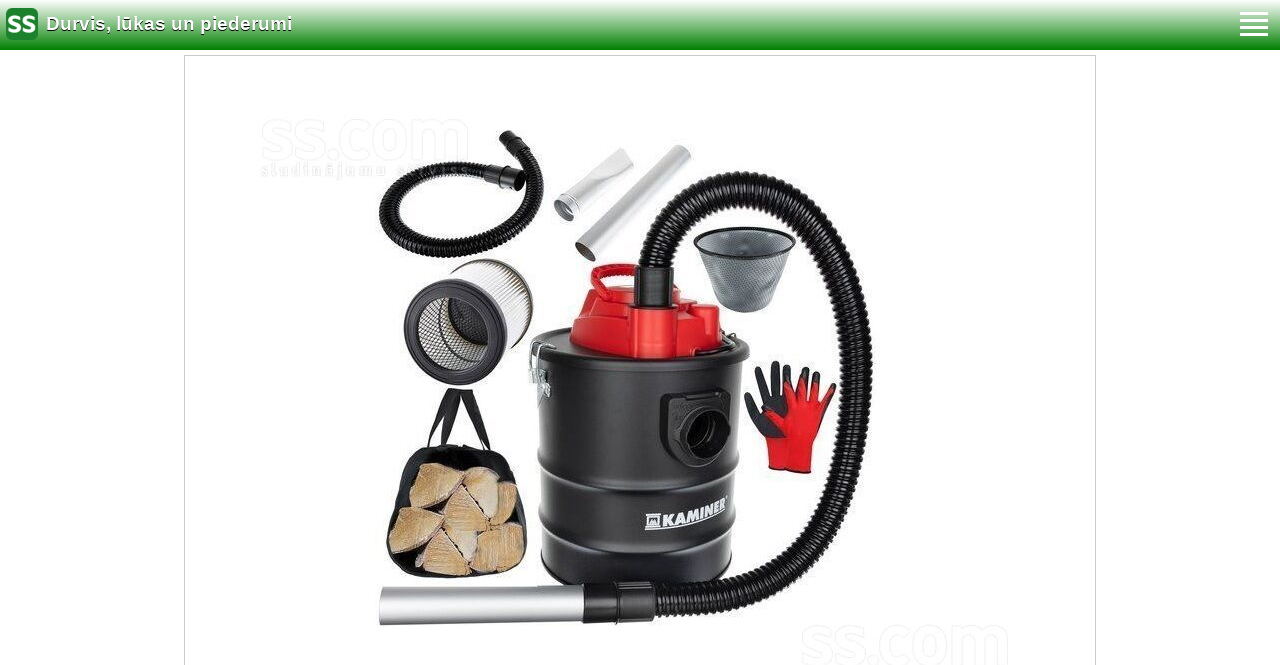

--- FILE ---
content_type: text/html; charset=UTF-8
request_url: https://m.ss.lv/msg/lv/construction/plumbing/heating-boilers/doors-hatches-and-accessories/bbfnoj.html
body_size: 7041
content:
<!DOCTYPE html><html lang="lv"><head>
<meta http-equiv="Content-Type" CONTENT="text/html; charset=UTF-8">
<title>SS.LV - Durvis, lūkas un piederumi - Sludinājumi</title>
<meta name="viewport" content="user-scalable=0, width=device-width, initial-scale=1.0"/>
<meta name="apple-mobile-web-app-capable" content="yes" />
<meta name="apple-mobile-web-app-status-bar-style" content="black" />
<BASE href="https://m.ss.lv/">
<link rel="shortcut icon" href="/favicon.ico" />
<link rel="shortcut icon" sizes="96x96"  href="/img/m/ss-com-96x96.png" />
<link rel="apple-touch-icon" sizes="57x57" href="/img/m/ss-com-57x57.png" />
<link rel="apple-touch-icon" sizes="72x72" href="/img/m/ss-com-72x72.png" />
<link rel="apple-touch-icon" sizes="114x114" href="/img/m/ss-com-114x114.png" />
<link rel="stylesheet" href="https://i.ss.lv/w_inc/style.mobile.css?v=266" type="text/css" media="screen, mobile" title="main" charset="utf-8">
<script src="/w_inc/js/main.mobile.lv.ss.js?v=630" type="text/javascript"></script>


	<script>(function(w,d,s,l,i){w[l]=w[l]||[];w[l].push({'gtm.start':
	new Date().getTime(),event:'gtm.js'});var f=d.getElementsByTagName(s)[0],
	j=d.createElement(s),dl=l!='dataLayer'?'&l='+l:'';j.async=true;j.src=
	'https://www.googletagmanager.com/gtm.js?id='+i+dl;f.parentNode.insertBefore(j,f);
	})(window,document,'script','dataLayer','GTM-WSHHKCN4');</script><link rel="canonical" href="https://www.ss.lv/msg/lv/construction/plumbing/heating-boilers/doors-hatches-and-accessories/bbfnoj.html">
<style>html,body{height:100%;}</style>
<script src="/w_inc/js/mobile.pics.js?v=630"></script><script async id="contacts_js" src="/js/lv/2023-10-12/a877360bcb2f2878db7b9414dadad4a539b27f4ed8aa1f73a848b63df3f4e2da.js?d=UyKW56i%2BOuV4n4BytF50VhG7TyNRGUuZeHqNyLiYSvj2pkHsqjP3mqFwIxgKTW5aUfIXJpVQTZ5v%2BvxdFJ%2FuPt5EoeRx8Q%2Fbr17SgTA5EBShNw0gWEU4UaCdqLCfs1GyJYdyQnEG3ybwAROx0YC86oZbxL%2FGdClhFDSLeWpty2Lt5IrAFrBIOGhJAcaeyOxx54eNWoPcj%2BLp1ScDTHR36B%2FzFOheRpUR1OtbK12%2FIELzN8nZzhSAieOunDBL8YC1CruEae8cNSu3F3vHpZ1h4JtaN72YBuPHeSd92H%2F97GSqYMmTfcs3g1SGSYReqSTfbJu49MrfWnszGvPBnvdvGzHlwxgK4GA4vu4Kq0wTrvGE3Kz1w46DSNTmjUWj9BOs30s8XP%2BVK1s2EszpRSpanvWywdQIY12CtohxkvcrWfncFhdy8SsAIUWkQwXowAbFsT9ZLzuaFvmr6qYCce4koQ%3D%3D&c=1"></script><script type="text/javascript">LINK_MAIN_HOST = "https://m.ss.lv";var REGION = "";SS_Lang = "2";get_page_zoom();
if(window._cookie){_cookie("LG","lv",365,"m.ss.lv");};MSG_GALLERY_DIR = "gallery/"; MSG_GALLERY_PREFIX = "plumbing-heating-boilers-doors-hatches-and-accessories-1-";var IMG_D = "https://i.ss.lv/images/2023-10-12/539096/Un4AHEFnQFQ=/"+MSG_GALLERY_PREFIX;var IMGS = ["1|800|600|56797685","2|800|600|56797686","3|800|600|56797687","4|800|600|56797688","5|800|600|56797689","6|800|600|56797690","7|800|600|56797691","8|800|600|56797692","9|800|600|56797693"];var IMG_WH="1.3333333333333";
IMG_HOST = 'https://i.ss.lv'; SS_PREF = '';
CURRENCY_ID = DEF_CURRENCY_ID = 2;MSG_CURRENCY_ID = 2;var MSG_PRICE = 45.00;var MSG_PRICE_STR = '';
CALC_PRICE = 45.00;CALC_VALUTA = 'eur'; var mode = 1; var wo = window.opener;var ss_w="rādīt numuru";
JS_GLOBAL_DATA = {w264:"Tiek izmantota nepareiza norāde<br>vai sludinājuma publicēšanas termiņš ir beidzies.", w73:"Lai redzētu tālruņa numuru,<br>jāievada autorizācijas kods no attēla:", w214:"Parādīt tālruni", w220:"Uzmanību!", w265:"Lai redzētu tālruņa numuru<br>klikškiniet \"Neesmu robots\"", w80:"Aizvērt", W404:"Lai nodrošinātu korektu sludinājumu servisa darbību<br>ir nepieciešams atslēgt reklāmas bloķēšanu."};
_ss_load_lang_url('LV,/msg/lv/construction/plumbing/heating-boilers/doors-hatches-and-accessories/bbfnoj.html,2,<img src=\"https://i.ss.lv/img/flags/lv.gif\"> Latviski|RU,/msg/ru/construction/plumbing/heating-boilers/doors-hatches-and-accessories/bbfnoj.html,1,<img src=\"https://i.ss.lv/img/flags/ru.gif\"> Русский', 'Valoda');_ss_set_main_url('/lv/construction/plumbing/heating-boilers/doors-hatches-and-accessories/', '', '/lv/construction/plumbing/new/', 1 );if(window._check_remote_id){_check_remote_id( "always", "https://m.ss.com" );}_ss_set_title('Durvis, lūkas un piederumi', '/lv/construction/plumbing/heating-boilers/');_ss_load_filter( 'Sludinājuma teksts', 'txt', "", '', 'txt', '' );
_ss_load_filter( 'Pilsēta, rajons', 'search_region', '', load_mregions(), 'arr', '' );
_ss_load_filter( 'Meklēt par periodu', 'pr', 0, 'Starp visiem sludinājumiem::0|Starp šodienas sludinājumiem::1|Pēdējās 3 dienās::3|Pēdejā nedēļā::7|Pēdējā mēnesī::30', 'arr', '', 0, 0, 0, 1 );
_ss_set_menu_status(0);if( CLIENT_INFO && ( CLIENT_INFO["api"] >= 11 || CLIENT_INFO["actionBar"] == 1 ) ){document.write("<style>#header{display:none;}#top_filter_dv{top:0px;}#usr_menu_dv{top:0px;}</style>");}</script>
<script async src="/w_inc/adsbygoogle.js?v=630"></script>
</head>
<body>
<div id="global">

<div id="header">
	<div style="overflow:hidden;height:44px;">
		<table width="100%" height="40" cellpadding=0 cellspacing=0 border=0>
			<tr>
				<td valign=top><a href="/"><img style="margin-left:0.4em" id="himg"  align=left src="https://i.ss.lv/img/m/logo_ss-com.png?v=2" border=0 width=32 height=32 class=i1></a></td>
				<td width="100%"><div class="title_head"><a class="a1" href="/lv/construction/plumbing/heating-boilers/doors-hatches-and-accessories/">Durvis, lūkas un piederumi</a></div><div class="usr_head" id="usr_head"></div></td>
				<td align=right valign=top><div class="dh1" id="menu_div"><img onclick="_global_menu();event.preventDefault();" id="hmimg"  align=left src="https://i.ss.lv/img/m/menu_more.png" border=0 width=32 height=32 class=i1></div></td>
			</tr>
		</table>
	</div>
	<div id="main_menu1"><div id="main_menu2"></div></div>
</div>

<div id="m_filter_dv"></div>
<div id="main" ontouchstart="open_menu(1);"><script>check_head();init_main_menu('{"android_link":["Android aplik\u0101cija","market:\/\/details?id=com.ss.app"],"ios_link":["iOS aplik\u0101cija","itms-apps:\/\/itunes.apple.com\/app\/sludinajumi-ss.lv\/id952681550"],"search":["Mekl\u0113\u0161ana","Mekl\u0113t sludin\u0101jumus","Atcelt"],"my_ads":["Mani Sludin\u0101jumi","\/lv\/login\/"],"new_ad":["Iesniegt Sludin\u0101jumu","\/lv\/construction\/plumbing\/new\/"],"profile":["Profils","\/lv\/my-profile\/"],"my_mails":["Zi\u0146ojumi","\/lv\/my-mails\/"],"favorites":["Memo","\/lv\/favorites\/"],"exit":["Izeja","\/lv\/logout\/"]}');</script>
<div style="padding:0px 5px 5px 5px;height:100%;"><center><div id="current_big_pic"></div></center><script type="text/javascript">_mbigpic(0,"current_big_pic");</script><div style="padding-top:10px;">Karstumizturīgs pelnu putekļsūcējs 15L 1200W (P1170)<br />
<br />
Dubults Filtrs - ir divi filtri: auduma un HEPA, abi ir atkārtoti lietojami. <br />
<br />
AUGSTA JAUDA - motora jauda ir līdz 1200W, pateicoties kam putekļsūcējs rūpīgi iztīra pat ļoti putekļainas telpas. <br />
<br />
PŪTĒJA FUNKCIJA - vienkārši pievienojiet cauruli izvadam, un putekļsūcējs darbosies, piemēram, kā lapu pūtējs. <br />
<br />
UNIVERSĀLAIS - tas darbosies mājās, birojā, garāžā, darbnīcā, viesnīcā vai restorānā. <br />
<br />
SPECIFIKĀCIJA - kameras tilpums: 15 l, dzinējs: 1200W, spriegums: 220-240V - 50Hz, tvertne: nerūsējošais tērauds, dubultā filtrēšana: HEPA filtrs un materiāla filtrs, iesūkšanas caurules iekšējais diametrs: 3, 5 cm, iesūkšanas caurules garums: 1 m, strāvas vada garums: 2 m, putekļsūcēja ārējie izmēri (augstums / platums): 30/29 cm, svars: 4 kg, komplektā: putekļu sūcējs, auduma filtrs, HEPA filtrs, 1 m caurule, alumīnijs gals caurulei. <br />
<br />
GALVENĀS IEZĪMES:<br />
 bezmaisu putekļsūcējs<br />
 pūtēja funkcija<br />
 dubultā gaisa filtrēšanas sistēma ar HEPA filtru ar materiāla filtru<br />
 straumēšanas funkcija<br />
 daudzfunkcionāls<br />
 viegli montējams<br />
 ērtas metāla drošības sprādzes<br />
 iesūkšanas caurule piepildīta ar spirālveida metāla konstrukciju<br />
 plats rakelis<br />
 rokturis ērtai transportēšanai<br />
 mazgājams HEPA filtrs<br />
 praktisks dizains<br />
<br />
Skatīties linku apakšā, tur kur vārds &lt; Apskatīties &gt;<br />
<br />
Термостойкий пылесос для золы 15L 1200W (P1170)<br />
<br />
ДВОЙНАЯ ФИЛЬТРАЦИЯ - имеет два фильтра: тканевый и HEPA, оба многоразовые. <br />
<br />
ВЫСОКАЯ МОЩНОСТЬ - мощность мотора до 1200Вт, благодаря чему пылесос тщательно убирает даже очень пыльные помещения. <br />
<br />
ФУНКЦИЯ ВОЗДУХА - просто подключите трубу к розетке, и пылесос будет работать, например, как воздуходувка для листьев. <br />
<br />
УНИВЕРСАЛЬНЫЙ - подойдет дома, в офисе, гараже, мастерской, гостинице или ресторане. <br />
<br />
ТЕХНИЧЕСКИЕ ХАРАКТЕРИСТИКИ - объем камеры: 15 л, двигатель: 1200 Вт, напряжение: 220-240 В - 50 Гц, бак: нержавеющая сталь, двойная фильтрация: НЕРА-фильтр и материальный фильтр, внутренний диаметр всасывающей трубы: 3, 5 см, длина всасывающей трубы: 1 м, длина сетевого шнура: 2 м, внешние габариты пылесоса (высота/ширина): 30/29 см, вес: 4 кг, в комплекте: пылесос, тканевый фильтр, фильтр HEPA, труба 1 м, алюминий конец для трубы. <br />
<br />
ОСНОВНЫЕ ХАРАКТЕРИСТИКИ:<br />
 пылесос без мешка<br />
 функция воздуходувки<br />
 двойная система фильтрации воздуха с фильтром HEPA с фильтром для материала<br />
 потоковая функция<br />
 многофункциональный<br />
 легко собрать<br />
 удобные металлические пряжки безопасности<br />
 всасывающая трубка со спиральной металлической структурой<br />
 широкий ракель<br />
 ручка для удобной транспортировки<br />
 моющийся НЕРА-фильтр<br />
 практичный дизайн<br />
<br />
Смотрите линк внизу, там где слово &lt; Посмотреть &gt;</div><br><table cellpadding=2 cellspacing=0 border=0>
					<tr>
						<td class="ads_opt_name">
							Ražotājs:
						</td>
						<td class="ads_opt" id="tdo_117"><b>P1170</b>
						</td>
					</tr>
					<tr>
						<td class="ads_opt_name">
							Modelis:
						</td>
						<td class="ads_opt" id="tdo_24"><b>P1170</b>
						</td>
					</tr>
					<tr>
						<td class="ads_opt_name">
							Stāvoklis:
						</td>
						<td class="ads_opt" id="tdo_352">jaun.
						</td>
					</tr>
					<tr>
						<td class="ads_opt_name_big">
							Cena:
						</td>
						<td class="ads_price" id="tdo_8">45 €
						</td>
					</tr></table><div id="pic_dv"></div><div id="bnr_div_msg"></div><script type="text/javascript">load_script_async( "/w_inc/reklama.mobile.php?||285636|"+Math.random()+"|"+escape(document.referrer)+"||1" );</script><table border=0 cellpadding=2 cellspacing=0 style="padding-left:2px;"><tr><td class="ads_contacts_name" nowrap>Vieta:</td><td class="ads_contacts">Rīga</td></tr><tr><td height=20 class="ads_contacts_name" nowrap align=left>Uzņēmums:</td><td align=left class="ads_contacts">SIA Febia</td></tr><tr><td colspan=2><img src="https://i.ss.lv/img/a_lv.gif" width=227 height=29 border=0></td></tr><tr><td colspan=2><noindex><img rel="nofollow" style="cursor:pointer;" onclick="http_win( 'Saņemt telefona numuru', '/lv/contacts/fTgTeF4QAzt4FD4eFFQFfTgReF4aHEV7flBPLPYGFYQHFMaEFIb.html' );" src="https://i.ss.lv/img/stn_lv.gif" width=196 height=12 border=0></noindex></td></tr><tr><td colspan=2><br><div class="ads_contacts_name em9" style="padding-bottom:4px;">Unikālo apmeklējumu skaits: <span id="show_cnt_stat">1</span></div><div class="ads_contacts_name em9" style="white-space: nowrap;">Datums: 14.11.2025 16:58</div></td></tr></table>
<div class="scroll_menu" id="scroll_menu" style="margin-top:10px;"><div class="scroll_menu2 em9"><img src="https://i.ss.lv/img/m/opt/add-to-fav.png?v=1" border="0" width="18" height="18" style="margin-bottom:-2px;" id="add-to-favorites-img">&nbsp;<a rel="nofollow" id="add-to-favorites-lnk" class=a9a href="javascript:;" onclick="af('53909518','lv');return false;">Pievienot Memo</a> | <img id="alert_img" src="https://i.ss.lv/img/alert.png" border=0 alt="" width="18" height="18" style="margin-bottom:-2px;">&nbsp;<a rel="nofollow"  href="javascript:;" onclick="_abuse();return false;" class=a9a>Paziņot par pārkāpumu</a>&nbsp;&nbsp;</div></div>
<script type="text/javascript">
DOC_LOADED = true;print_phone(PH_1,1);if( PH_c && !pcc_id ){pcc_id=1;eval(PH_c);}

</script><img src="/counter/msg.php?NTM5MDk1MTg=|285636" width=1 height=1 border=0><script>ch_pic_orient();</script><br>
<div style="border-top:1px #CCC solid;text-align:center;padding-top:5px;font-size:0.77em;" id="copyright_dv">
	<div style="display:inline-block;padding-bottom:5px;word-wrap:nowrap;"><a href="/lv/rules/">Noteikumi</a></div>
	<div style="display:inline-block;word-wrap:nowrap;"> | <a href="/lv/feedback/">Saikne ar redaktoru</a></div> 
	<div style="display:inline-block;word-wrap:nowrap;"> | <a href="https://www.ss.lv/msg/lv/construction/plumbing/heating-boilers/doors-hatches-and-accessories/bbfnoj.html">Www versija</a></div>
		<div>
				<a href="market://details?id=com.ss.app" title="Android aplikācija" class="android-env no-android-app"><img src="https://i.ss.lv/img/google-play_x2.png"
					width="100" height="30" style="margin-top: 7px;"></a>
				<a href="itms-apps://itunes.apple.com/app/sludinajumi-ss.lv/id952681550" title="iOS aplikācija" class="ios-env no-ios-app"><img src="https://i.ss.lv/img/app-store_x2.png"
					width="100" height="30" style="margin-top: 7px;"></a>
		</div>
	<div style="word-wrap:nowrap;padding-top:7px;" id="copyright">Sludinājumi © ss sia 2000</div><br><br><br>
</div></div>
<iframe src="https://i.ss.lv/img/p.gif" width=0 height=0 frameborder=0 style="display:none" id="ss_mframe" name="ss_mframe"></iframe>
</div></div>
<div id="footer" style="display: none;">
	<span style="float:left;"><a id="nav_back_button" style="display: none;" class="navi navi_back" href="javascript:;"
		 ontouchend="IS_TOUCH=true;_rbcss(this);if(history.length){_ss_go_back();}event.stopPropagation();return false;"
		 onclick="if(!window.IS_TOUCH){_rbcss(this);if(history.length){_ss_go_back();}}event.stopPropagation();return false;"
		 ><img src="https://i.ss.lv/img/back.png?v=4" border=0 width=30 height=30></a></span>
	<div style="float:right;padding-right:7px;" id="footer_navi"></div>
</div>

<script type="text/javascript">load_script_async( "/w_inc/chk.php?mm=0&m=R3FXXWkAZ0s=&c=285636&db=lv&lang=2&g=1&mode=0&navi=1&navi_data=&r="+escape(document.referrer) );</script>

<script type="text/javascript">
	_scrollup( ["Uz sākumu","Atpakaļ"], {
		
		align: "left",
		append: "page_main",
		
		color: "white",
		border: false,
		bgcolor: "rgba(62, 187, 87, 0.6)",
		abgcolor: "#3fbc58",
		bottom: 50
	} );function _abuse(){http_win( 'Paziņot par pārkāpumu', '/lv/abuse/fTgTeF4UAzt4FD4eF0V7flFPLPYGFYQHFMaEFIbAzt4ET4eEVJCQAdGQ1RGFgcVRwAUHAdBQQcaRAISEFNCEAVGHVY=.html?r='+escape( document.referrer ), 'abuse');}</script>

<script async src="/w_inc/gcntr.php?id=ss"></script>
	<noscript><iframe src="https://www.googletagmanager.com/ns.html?id=GTM-WSHHKCN4" height="0" width="0" style="display:none;visibility:hidden"></iframe></noscript>

<!-- puls.lv START //-->
<div id="_puls.lv_232-26933-27304-27305" style="display:inline-block;"></div>
<script type="text/javascript">_puls_counter_local( "232-26933-27304-27305" );</script>
<noscript>
<a href="http://puls.lv/" target="_blank"><img src="https://hits.puls.lv/?sid=232-26933-27304-27305&jsver=0" width=1 height=1 border=0 alt=""></a>
</noscript>
<!-- puls.lv END //-->
<!-- europuls.eu START //-->
<div id="_europuls.eu_2" style="display:inline-block;"></div>
<script type="text/javascript">_ps_counter_local(2);</script>
<noscript>
<a href="http://europuls.eu/" target="_blank"><img src="https://hits.europuls.eu/?sid=2&jsver=0"  width=1 height=1 border=0 alt=""></a>
</noscript>
<!-- europuls.eu END //-->

</body>
</html>

--- FILE ---
content_type: application/x-javascript
request_url: https://m.ss.lv/js/lv/2023-10-12/a877360bcb2f2878db7b9414dadad4a539b27f4ed8aa1f73a848b63df3f4e2da.js?d=UyKW56i%2BOuV4n4BytF50VhG7TyNRGUuZeHqNyLiYSvj2pkHsqjP3mqFwIxgKTW5aUfIXJpVQTZ5v%2BvxdFJ%2FuPt5EoeRx8Q%2Fbr17SgTA5EBShNw0gWEU4UaCdqLCfs1GyJYdyQnEG3ybwAROx0YC86oZbxL%2FGdClhFDSLeWpty2Lt5IrAFrBIOGhJAcaeyOxx54eNWoPcj%2BLp1ScDTHR36B%2FzFOheRpUR1OtbK12%2FIELzN8nZzhSAieOunDBL8YC1CruEae8cNSu3F3vHpZ1h4JtaN72YBuPHeSd92H%2F97GSqYMmTfcs3g1SGSYReqSTfbJu49MrfWnszGvPBnvdvGzHlwxgK4GA4vu4Kq0wTrvGE3Kz1w46DSNTmjUWj9BOs30s8XP%2BVK1s2EszpRSpanvWywdQIY12CtohxkvcrWfncFhdy8SsAIUWkQwXowAbFsT9ZLzuaFvmr6qYCce4koQ%3D%3D&c=1
body_size: 167
content:
ADS_STAT=[0,0,0,0,2];
OPEN_STAT_LNK="EFAaFVoWFFs=";if( window.try_open_stat_lnk ){try_open_stat_lnk( 'lv' );}else{window.setTimeout("open_stat_lnk( 'lv' );",100);}PH_c = "_show_phone(0);";eval(PH_c);

--- FILE ---
content_type: application/javascript; charset=UTF-8
request_url: https://m.ss.lv/w_inc/js/mobile.pics.js?v=630
body_size: 3703
content:
function _change_pic_obj_size(a){var b;if(!a||!(b=el(a))){return}if(IMG_WH&&b.clientWidth){b.style.height=Math.ceil(b.clientWidth/IMG_WH)+"px"}}function _mbigpic(picid,obj_id){if(obj_id){_change_pic_obj_size(obj_id);var cc={}}else{_preload_current_image(picid);_preload_next_image(picid);var cc=arguments.callee}if(cc.once==null){cc.once=true;cc.current_img=picid;cc.current_img_obj=false;cc.current_img=0;if(obj_id){cc.bg=el(obj_id);if(!cc.bg){return}cc.obj_id=obj_id;cc.use3D=false;cc.bg.style.display="block";
cc.bg.style.whiteSpace="nowrap";cc.bg.style.fontSize="0px";window.addEventListener("orientationchange",function(){_change_pic_obj_size(cc.obj_id)});window.addEventListener("resize",function(){_change_pic_obj_size(cc.obj_id)})}else{cc.bg=document.createElement("div");cc.use3D=true;with(cc.bg){style.height="100%";style.width="100%";style.position="fixed";style.top="0px";style.left="0px";style.backgroundColor="black";style.zIndex=20000;style.textAlign="center";style.whiteSpace="nowrap";var dur=0.1;style.opacity=0;
style.webkitTransitionTimingFunction="linear";style.webkitTransitionProperty="opacity";cc.bg._show=function(show){if(window.Android&&Android.js_show_hide_action_bar){Android.js_show_hide_action_bar(show)}this.style.webkitTransitionDuration=dur+"s";if(show){_statusbar(false);this.style.display="";setTimeout(function(){cc.bg.style.opacity=1},0)}else{_statusbar(true);this.style.opacity=0;setTimeout(function(){cc.bg.style.display="none"},dur*1000)}}}document.body.appendChild(cc.bg);var _close=document.createElement("div");
with(_close){className="fsc_img_close";style.position="fixed";style.zIndex=cc.bg.style.zIndex+1;style.top="15px";style.right="15px";style.borderRadius="3px";style.backgroundColor="rgba(128,128,128,0.2)";style.border="solid 0.5px rgba(0,0,0,0.35)";style.color="#e6e6e6";style.textShadow="0px 0px 1px black";innerHTML='<div style="padding: 5px 10px; font-size: 0.8em; border: solid 1px rgba(255,255,255,0.7); border-radius: 3px;">'+((window.JS_GLOBAL_DATA&&JS_GLOBAL_DATA.w80)?JS_GLOBAL_DATA.w80:ERRW[2])+"</div>";
ontouchstart=function(){this.style.backgroundColor="rgba(128,128,128,0.8)";return false};ontouchend=onclick=function(){this.style.backgroundColor="rgba(128,128,128,0.2)";if(cc.bg._show){cc.bg._show(false)}return false}}cc.bg.appendChild(_close)}cc.panels=[];var img_src=data=false;for(var i=0;i<IMGS.length;i++){data=get_img_params(i,"800");img_src=false;if(i>=(picid-1)&&i<=(picid+1)){img_src=data[0]}cc.panels[i]=document.createElement("div");cc.panels[i].ind=i;cc.panels[i].last=i==IMGS.length-1;with(cc.panels[i]){style.position="relative";
style.height="100%";style.width="100%";style.display="inline-block";style.overflow="hidden";style.background="url("+IMG_HOST+"/img/load.gif) no-repeat center center";style.backgroundSize="36px 36px";if(cc.use3D){style.webkitTransform="translate3d("+(-picid*100)+"%,0px,0px)"}else{style.left=(-picid*100)+"%"}innerHTML='<div style="display: inline-block; height: 100%; vertical-align: middle; width: 0px;"></div>';innerHTML+="<img "+(img_src?' src="'+img_src+'"':"")+' id="ssimg_'+i+"_"+(cc.obj_id?cc.obj_id:"")+'" style="max-width:100%; max-height:100%; vertical-align:middle; display:inline-block;" onload="getParentByTagName(\'div\',this).style.background = \'\';">';
ontouchstart=function(e){if(this.gestureMode){return false}if(e.touches.length>1){return false}var dd=new Date();dd=Date.parse(dd)+dd.getMilliseconds();this.lastClick=dd;if(_currscale(this.img)>1){this.curr=_currtranslate(this.img)}else{this.curr=_transcurr(this)}this.tid=e.touches[0].identifier;this.xx=e.touches[0].clientX;this.yy=e.touches[0].clientY;this.minX=0;this.maxX=0;if(cc.use3D){var m=this.style.webkitTransform.match(/translate3d\(([0-9\-\.]+)/i);this.shifLeft=parseFloat((m&&m[1])?m[1]:0)
}else{this.shifLeft=parseInt(this.style.left)}this.current_img=this.ind;for(var i=0;i<cc.panels.length;i++){if(i!=this.current_img&&i!=this.current_img+1&&i!=this.current_img-1){continue}cc.panels[i].style.webkitTransitionProperty="";cc.panels[i].style.webkitTransitionDuration="";if(cc.use3D){cc.panels[i].style.webkitTransform="translate3d("+(this.ind*-100)+"%,0px,0px) scale("+(i==this.current_img?1:0.7)+")"}else{cc.panels[i].style.left=(this.ind*-100)+"%";cc.panels[i].style.webkitTransform="scale("+(i==this.current_img?1:0.7)+")"
}}return cc.obj_id?true:false};ontouchmove=function(e){if(this.gestureMode){return false}this.listMode=true;var sc=_currscale(this.img);if(e.touches[0].identifier!=this.tid){return cc.obj_id?true:false}var val=e.touches[0].clientX-this.xx;var valY=e.touches[0].clientY-this.yy;if(sc>1){var hs=Math.abs(_currtranslate(this.img)[0]*sc);if(this.img.scrollWidth*sc>=this.clientWidth){hs-=(this.img.scrollWidth*sc-this.clientWidth)/2}hs/=this.clientWidth;if(hs>=0.1){_resize_img(this.img,1);sc=1}}if(sc>1){val=val/sc+(this.curr?this.curr[0]:0);
valY=valY/sc+(this.curr?this.curr[1]:0);if(this.img.scrollWidth*sc<=this.clientWidth){val/=3}else{var tmp=0;if((this.img.scrollWidth*sc-this.clientWidth)/2-val*sc<0){tmp=(this.img.scrollWidth*sc-this.clientWidth)/2/sc}else{if((this.img.scrollWidth*sc-this.clientWidth)/2+val*sc<0){tmp=-(this.img.scrollWidth*sc-this.clientWidth)/2/sc}}if(tmp){val=tmp+(val-tmp)/3}}if(this.img.scrollHeight*sc<=this.clientHeight){valY/=3}else{var tmp=0;if((this.img.scrollHeight*sc-this.clientHeight)/2-valY*sc<0){tmp=(this.img.scrollHeight*sc-this.clientHeight)/2/sc
}else{if((this.img.scrollHeight*sc-this.clientHeight)/2+valY*sc<0){tmp=-(this.img.scrollHeight*sc-this.clientHeight)/2/sc}}if(tmp){valY=tmp+(valY-tmp)/3}}var perc_valX=val;this.img.style.webkitTransform="scale("+sc+") translate3d("+val+"px, "+valY+"px, 0px)"}else{var valX=val;var _valX=Math.abs(val);var _valY=Math.abs(valY);this.vmove=false;if(((_valY>50&&_valY>_valX)||_valX<5)&&1){this.vmove=true;return true}else{cc.bg.style.opacity=1}if(IMGS.length<=1){return true}var tmp=0;var coef=Math.abs(valX)/parseInt(this.clientWidth);
var perc_valX=valX/parseInt(this.clientWidth)*100;if(valX>0){if(this.maxX<valX){this.maxX=valX}if(this.ind<=0){this.current_img=this.ind;return false}else{if(this.maxX>valX){this.current_img=this.ind}else{this.current_img=this.ind-1}}}else{if(this.minX>valX){this.minX=valX}if(this.ind>=(IMGS.length-1)){this.current_img=this.ind;return false}else{if(this.minX<valX){this.current_img=this.ind}else{this.current_img=this.ind+1}}}for(var i=0;i<cc.panels.length;i++){if(i!=this.ind&&i!=this.ind-1&&i!=this.ind+1){continue
}tmp=coef;if(cc.panels[i]==this){tmp=1-coef}if(cc.use3D){cc.panels[i].style.webkitTransform="translate3d("+(perc_valX+this.shifLeft)+"%,0px,0px) scale("+(0.7+0.3*tmp)+")"}else{cc.panels[i].style.webkitTransform="scale("+(0.7+0.3*tmp)+")";cc.panels[i].style.left=(perc_valX+this.shifLeft)+"%"}}}var dd=new Date();dd=Date.parse(dd)+dd.getMilliseconds();this.speed=[(perc_valX-(this.prevval?this.prevval[0]:0))/(dd-(this.prevdd||0))*1000,(valY-(this.prevval?this.prevval[1]:0))/(dd-(this.prevdd||0))*1000];
this.prevval=[perc_valX,valY];this.prevdd=dd;return false};ontouchend=function(e){if(this.gestureMode){return false}this.listMode=false;if(this.xx&&this.xx>=(e.changedTouches[0].clientX-2)&&this.xx<=(e.changedTouches[0].clientX+2)&&this.yy>=(e.changedTouches[0].clientY-2)&&this.yy<=(e.changedTouches[0].clientY+2)){if(cc.obj_id){_mbigpic(this.ind);return false}_init_img(this);var sc=_currscale(this.img);sc=sc==1?10:1;_resize_img(this.img,sc);return false}var sc=_currscale(this.img);if(sc>1){_move_correction(this,sc);
delete this.speed;delete this.prevval;delete this.prevdd;return false}if(e.changedTouches[0].identifier!=this.tid){return false}var val=_transcurr(this);var duration=0.5;var func="ease";if(this.vmove){this.current_img=this.ind;if(cc.bg._show){cc.bg._show(false)}}else{if(this.ind==0&&((this.speed&&this.speed[0]>0)||val>0)){this.current_img=this.ind}else{if(this.last&&((this.speed&&this.speed[0]<0)||val<0)){this.current_img=this.ind}else{var shift=Math.abs(val)>10?val/Math.abs(val)*100:0;if(shift==0){this.current_img=this.ind
}else{_preload_next_image(this.current_img,1,cc.obj_id);_write_current_image_status(this.current_img);if(this.speed&&Math.abs(this.speed[0])>0){var _duration=(100-Math.abs(val))/Math.abs(this.speed[0]);if(_duration<duration){duration=_duration;func="ease-out"}}}}}}for(var i=0;i<cc.panels.length;i++){if(i!=this.current_img&&i!=this.current_img-1&&i!=this.current_img+1){continue}cc.panels[i].style.webkitTransitionTimingFunction=func;cc.panels[i].style.webkitTransitionProperty="-webkit-transform, opacity, left";
cc.panels[i].style.webkitTransitionDuration=duration+"s";if(cc.use3D){cc.panels[i].style.webkitTransform="translate3d("+(this.current_img*-100)+"%,0px,0px) scale("+(i==this.current_img?1:0.7)+")"}else{cc.panels[i].style.webkitTransform="scale("+(i==this.current_img?1:0.7)+")";cc.panels[i].style.left=(this.current_img*-100)+"%"}}return false};addEventListener("gesturestart",function(e){if(this.listMode){return false}this.gestureMode=true;_init_img(this);this.img.style.webkitTransitionProperty="";this.img.style.webkitTransitionDuration="";
this.img.prevScale=_currscale(this.img);return false});addEventListener("gesturechange",function(e){if(this.listMode){return false}var scale=this.img.prevScale*e.scale;this.img.style.webkitTransform="scale("+scale+") "+_currtranslate(this.img,true);return false});addEventListener("gestureend",function(e){if(this.listMode){return false}this.gestureMode=false;_resize_img(this.img);return false})}cc.bg.appendChild(cc.panels[i])}if(IMGS.length>1&&cc.bg){var o=document.createElement("div");with(o){className="fsc_img_count";
style.position="absolute";style.bottom="0px";style.padding="0px 5px 0px 5px";style.fontWeight="bold";style.color="#FFFFFF";if(cc.obj_id){style.display="inline-block";style.left="0px";style.fontSize="12px";style.backgroundColor="#CCCCCC";style.opacity=0.8}else{style.fontSize="0.9em";style.backgroundColor="#000000";style.opacity=0.4;style.width="99%"}}cc.current_img_obj=cc.bg.appendChild(o)}}var val=picid?picid*-100:0;for(var i=0;i<cc.panels.length;i++){if(cc.use3D){cc.panels[i].style.webkitTransform="translate3d("+val+"%,0px,0px) scale(1)"
}else{cc.panels[i].style.webkitTransform="scale(1)";cc.panels[i].style.left=val+"%"}if(cc.panels[i].img){cc.panels[i].img.style.webkitTransform=""}}_write_current_image_status(picid);if(cc.bg._show){cc.bg._show(true)}function _write_current_image_status(id){if(!cc.current_img_obj){return}cc.current_img_obj.innerHTML=(id+1)+"/"+IMGS.length}function _transcurr(obj){if(cc.use3D){var m=obj.style.webkitTransform.match(/translate3d\(([0-9\-\.]+)/i);m=parseFloat((m&&m[1])?m[1]:0)}else{var m=parseFloat(obj.style.left)
}m+=obj.ind*100;return m}function _currtranslate(obj,func){var m=obj.style.webkitTransform.match(/translate(3d|x|y)?\((.+)\)/i);if(func){return m?m[0]:""}if(!m){return[0,0,0]}m=m[2].match(/[0-9\.\-]+/g);for(var i=0;i<m.length;i++){m[i]=parseFloat(m[i])}return m}function _currscale(obj){if(!obj){return 1}var m=obj.style.webkitTransform.match(/scale\(([^\(\)]+)\)/i);return m?parseFloat(m[1]):1}function _init_img(obj){if(obj.img){return}obj.img=getChildsByTagName("img",obj,true)[0];obj.img.maxsize=[obj.img.naturalWidth||obj.img.width*2,obj.img.naturalHeight||obj.img.height*2];
window.addEventListener("orientationchange",function(){_move_correction(obj)})}function _resize_img(img,scale){var duration=0.5;img.style.webkitTransitionProperty="-webkit-transform";img.style.webkitTransitionDuration=duration+"s";setTimeout(function(){img.style.webkitTransitionProperty="";img.style.webkitTransitionDuration=""},duration*1000);var sc=_currscale(img);if(scale){sc=scale}if(sc<=1){img.style.webkitTransform=""}else{if(img.scrollWidth*sc>img.maxsize[0]||scale){if(img.scrollWidth*sc>img.maxsize[0]){sc=img.maxsize[0]/img.scrollWidth
}img.style.webkitTransform="scale("+sc+") "+_currtranslate(img,true)}}}function _move_correction(obj,sc){if(!sc){sc=_currscale(obj.img)}var tr=_currtranslate(obj.img);var correct=0;if(obj.speed){if(Math.abs(obj.speed[0])>100){obj.speed[0]/=Math.abs(obj.speed[0])/100}if(Math.abs(obj.speed[1])>100){obj.speed[1]/=Math.abs(obj.speed[1])/100}tr[0]+=sc*obj.speed[0]*0.5;tr[1]+=sc*obj.speed[1]*0.5;correct=1}if(obj.img.scrollWidth*sc<obj.clientWidth){tr[0]=0;correct=2}else{if((obj.img.scrollWidth*sc-obj.clientWidth)/2-tr[0]*sc<0){tr[0]=(obj.img.scrollWidth*sc-obj.clientWidth)/2/sc;
correct=2}else{if((obj.img.scrollWidth*sc-obj.clientWidth)/2+tr[0]*sc<0){tr[0]=-(obj.img.scrollWidth*sc-obj.clientWidth)/2/sc;correct=2}}}if(obj.img.scrollHeight*sc<obj.clientHeight){tr[1]=0;correct=2}else{if((obj.img.scrollHeight*sc-obj.clientHeight)/2-tr[1]*sc<0){tr[1]=(obj.img.scrollHeight*sc-obj.clientHeight)/2/sc;correct=2}else{if((obj.img.scrollHeight*sc-obj.clientHeight)/2+tr[1]*sc<0){tr[1]=-(obj.img.scrollHeight*sc-obj.clientHeight)/2/sc;correct=2}}}if(!correct){return}obj.style.webkitTransitionTimingFunction=correct==1?"ease-out":"ease";
var duration=0.5;obj.img.style.webkitTransitionProperty="-webkit-transform";obj.img.style.webkitTransitionDuration=duration+"s";var tmp=obj.img;setTimeout(function(){tmp.style.webkitTransitionProperty="";tmp.style.webkitTransitionDuration="";tmp.style.webkitTransitionTimingFunction="ease"},duration*1000);obj.img.style.webkitTransform="scale("+sc+") translate3d("+tr[0]+"px,"+tr[1]+"px,0px)"}}function _preload_next_image(g,e,c){if(!IMGS){return}if(!e){e=1}var d=g-e;if(d<0){d=IMGS.length-1}var b=g+e;
if(b>(IMGS.length-e)){b=0}prev=get_img_params(d,"800");next=get_img_params(b,"800");var a,f;if(next&&b!=g&&(f=el("ssimg_"+b+"_"+(c?c:"")))&&f.src!=next[0]){f.src=next[0]}if(prev&&d!=b&&d!=g&&(a=el("ssimg_"+d+"_"+(c?c:"")))&&a.src!=prev[0]){a.src=prev[0]}}function _preload_current_image(d,a){if(!IMGS){return}var c=get_img_params(d,"800");var b;if(c&&(b=el("ssimg_"+d+"_"+(a?a:"")))){b.src=c[0]}};